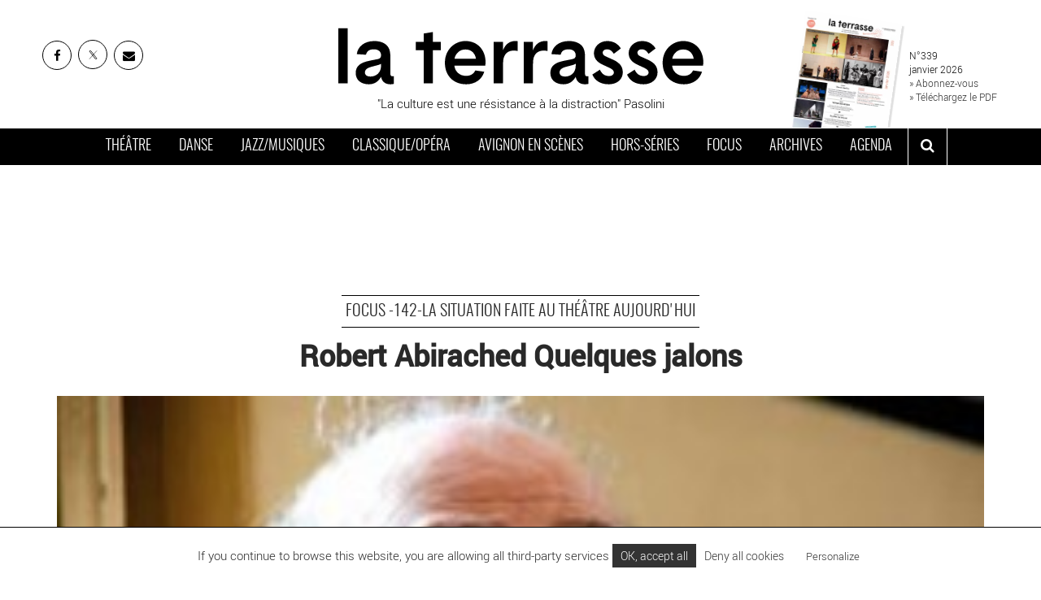

--- FILE ---
content_type: text/html; charset=UTF-8
request_url: https://www.journal-laterrasse.fr/focus/robert-abirachedquelques-jalons/
body_size: 14186
content:

<!DOCTYPE html>
<html lang="fr-FR">
<meta charset="utf-8" />
<link rel="canonical" href="https://www.journal-laterrasse.fr/focus/robert-abirachedquelques-jalons/">
<meta name="viewport" content="width=device-width, initial-scale=1">

<meta name='robots' content='index, follow, max-image-preview:large, max-snippet:-1, max-video-preview:-1' />
	<style>img:is([sizes="auto" i], [sizes^="auto," i]) { contain-intrinsic-size: 3000px 1500px }</style>
	
	<!-- This site is optimized with the Yoast SEO plugin v26.2 - https://yoast.com/wordpress/plugins/seo/ -->
	<title>Robert Abirached Quelques jalons</title>
	<meta name="description" content="Normalien, écrivain, ancien critique dramatique, directeur du Théâtre et des Spectacles au ministère de la Culture de 1981 à 1988, professeur émérite à" />
	<link rel="canonical" href="https://www.journal-laterrasse.fr/focus/robert-abirachedquelques-jalons/" />
	<meta property="og:locale" content="fr_FR" />
	<meta property="og:type" content="article" />
	<meta property="og:title" content="Robert Abirached Quelques jalons" />
	<meta property="og:description" content="Normalien, écrivain, ancien critique dramatique, directeur du Théâtre et des Spectacles au ministère de la Culture de 1981 à 1988, professeur émérite à" />
	<meta property="og:url" content="https://www.journal-laterrasse.fr/focus/robert-abirachedquelques-jalons/" />
	<meta property="og:site_name" content="Journal La Terrasse" />
	<meta property="article:publisher" content="https://www.facebook.com/journal.laterrasse/" />
	<meta property="og:image" content="https://www.journal-laterrasse.fr/wp-content/uploads/2006/11/robert_abirached_2.jpg" />
	<meta property="og:image:width" content="280" />
	<meta property="og:image:height" content="421" />
	<meta property="og:image:type" content="image/jpeg" />
	<meta name="twitter:card" content="summary_large_image" />
	<meta name="twitter:site" content="@news_laterrasse" />
	<script type="application/ld+json" class="yoast-schema-graph">{"@context":"https://schema.org","@graph":[{"@type":"WebPage","@id":"https://www.journal-laterrasse.fr/focus/robert-abirachedquelques-jalons/","url":"https://www.journal-laterrasse.fr/focus/robert-abirachedquelques-jalons/","name":"Robert Abirached Quelques jalons","isPartOf":{"@id":"https://www.journal-laterrasse.fr/#website"},"primaryImageOfPage":{"@id":"https://www.journal-laterrasse.fr/focus/robert-abirachedquelques-jalons/#primaryimage"},"image":{"@id":"https://www.journal-laterrasse.fr/focus/robert-abirachedquelques-jalons/#primaryimage"},"thumbnailUrl":"https://www.journal-laterrasse.fr/wp-content/uploads/2006/11/robert_abirached_2.jpg","datePublished":"2006-11-10T06:59:57+00:00","description":"Normalien, écrivain, ancien critique dramatique, directeur du Théâtre et des Spectacles au ministère de la Culture de 1981 à 1988, professeur émérite à","breadcrumb":{"@id":"https://www.journal-laterrasse.fr/focus/robert-abirachedquelques-jalons/#breadcrumb"},"inLanguage":"fr-FR","potentialAction":[{"@type":"ReadAction","target":["https://www.journal-laterrasse.fr/focus/robert-abirachedquelques-jalons/"]}]},{"@type":"ImageObject","inLanguage":"fr-FR","@id":"https://www.journal-laterrasse.fr/focus/robert-abirachedquelques-jalons/#primaryimage","url":"https://www.journal-laterrasse.fr/wp-content/uploads/2006/11/robert_abirached_2.jpg","contentUrl":"https://www.journal-laterrasse.fr/wp-content/uploads/2006/11/robert_abirached_2.jpg","width":"280","height":"421"},{"@type":"BreadcrumbList","@id":"https://www.journal-laterrasse.fr/focus/robert-abirachedquelques-jalons/#breadcrumb","itemListElement":[{"@type":"ListItem","position":1,"name":"Accueil","item":"https://www.journal-laterrasse.fr/"},{"@type":"ListItem","position":2,"name":"Focus","item":"https://www.journal-laterrasse.fr/focus/"},{"@type":"ListItem","position":3,"name":"Robert Abirached Quelques jalons"}]},{"@type":"WebSite","@id":"https://www.journal-laterrasse.fr/#website","url":"https://www.journal-laterrasse.fr/","name":"Journal La Terrasse","description":"Théâtre, cirque, marionnettes, danse,musique classique, musique contemporaine, opéra, musiques du monde, jazz, chanson. Le journal de référence des arts vivants","publisher":{"@id":"https://www.journal-laterrasse.fr/#organization"},"potentialAction":[{"@type":"SearchAction","target":{"@type":"EntryPoint","urlTemplate":"https://www.journal-laterrasse.fr/?s={search_term_string}"},"query-input":{"@type":"PropertyValueSpecification","valueRequired":true,"valueName":"search_term_string"}}],"inLanguage":"fr-FR"},{"@type":"Organization","@id":"https://www.journal-laterrasse.fr/#organization","name":"Journal La Terrasse","url":"https://www.journal-laterrasse.fr/","logo":{"@type":"ImageObject","inLanguage":"fr-FR","@id":"https://www.journal-laterrasse.fr/#/schema/logo/image/","url":"https://www.journal-laterrasse.fr/wp-content/uploads/2018/12/logo2.jpg","contentUrl":"https://www.journal-laterrasse.fr/wp-content/uploads/2018/12/logo2.jpg","width":650,"height":150,"caption":"Journal La Terrasse"},"image":{"@id":"https://www.journal-laterrasse.fr/#/schema/logo/image/"},"sameAs":["https://www.facebook.com/journal.laterrasse/","https://x.com/news_laterrasse","https://www.instagram.com/journal.laterrasse/","https://www.linkedin.com/company/journal-la-terrasse/"]}]}</script>
	<!-- / Yoast SEO plugin. -->


<style id='global-styles-inline-css' type='text/css'>
:root{--wp--preset--aspect-ratio--square: 1;--wp--preset--aspect-ratio--4-3: 4/3;--wp--preset--aspect-ratio--3-4: 3/4;--wp--preset--aspect-ratio--3-2: 3/2;--wp--preset--aspect-ratio--2-3: 2/3;--wp--preset--aspect-ratio--16-9: 16/9;--wp--preset--aspect-ratio--9-16: 9/16;--wp--preset--color--black: #000000;--wp--preset--color--cyan-bluish-gray: #abb8c3;--wp--preset--color--white: #fff;--wp--preset--color--pale-pink: #f78da7;--wp--preset--color--vivid-red: #cf2e2e;--wp--preset--color--luminous-vivid-orange: #ff6900;--wp--preset--color--luminous-vivid-amber: #fcb900;--wp--preset--color--light-green-cyan: #7bdcb5;--wp--preset--color--vivid-green-cyan: #00d084;--wp--preset--color--pale-cyan-blue: #8ed1fc;--wp--preset--color--vivid-cyan-blue: #0693e3;--wp--preset--color--vivid-purple: #9b51e0;--wp--preset--color--dark: #000000;--wp--preset--color--gray-light: #f4f4f4;--wp--preset--color--gray-medium: #a0a0a0;--wp--preset--gradient--vivid-cyan-blue-to-vivid-purple: linear-gradient(135deg,rgba(6,147,227,1) 0%,rgb(155,81,224) 100%);--wp--preset--gradient--light-green-cyan-to-vivid-green-cyan: linear-gradient(135deg,rgb(122,220,180) 0%,rgb(0,208,130) 100%);--wp--preset--gradient--luminous-vivid-amber-to-luminous-vivid-orange: linear-gradient(135deg,rgba(252,185,0,1) 0%,rgba(255,105,0,1) 100%);--wp--preset--gradient--luminous-vivid-orange-to-vivid-red: linear-gradient(135deg,rgba(255,105,0,1) 0%,rgb(207,46,46) 100%);--wp--preset--gradient--very-light-gray-to-cyan-bluish-gray: linear-gradient(135deg,rgb(238,238,238) 0%,rgb(169,184,195) 100%);--wp--preset--gradient--cool-to-warm-spectrum: linear-gradient(135deg,rgb(74,234,220) 0%,rgb(151,120,209) 20%,rgb(207,42,186) 40%,rgb(238,44,130) 60%,rgb(251,105,98) 80%,rgb(254,248,76) 100%);--wp--preset--gradient--blush-light-purple: linear-gradient(135deg,rgb(255,206,236) 0%,rgb(152,150,240) 100%);--wp--preset--gradient--blush-bordeaux: linear-gradient(135deg,rgb(254,205,165) 0%,rgb(254,45,45) 50%,rgb(107,0,62) 100%);--wp--preset--gradient--luminous-dusk: linear-gradient(135deg,rgb(255,203,112) 0%,rgb(199,81,192) 50%,rgb(65,88,208) 100%);--wp--preset--gradient--pale-ocean: linear-gradient(135deg,rgb(255,245,203) 0%,rgb(182,227,212) 50%,rgb(51,167,181) 100%);--wp--preset--gradient--electric-grass: linear-gradient(135deg,rgb(202,248,128) 0%,rgb(113,206,126) 100%);--wp--preset--gradient--midnight: linear-gradient(135deg,rgb(2,3,129) 0%,rgb(40,116,252) 100%);--wp--preset--font-size--small: 13px;--wp--preset--font-size--medium: 20px;--wp--preset--font-size--large: 36px;--wp--preset--font-size--x-large: 42px;--wp--preset--spacing--20: 0.44rem;--wp--preset--spacing--30: 0.67rem;--wp--preset--spacing--40: 1rem;--wp--preset--spacing--50: 1.5rem;--wp--preset--spacing--60: 2.25rem;--wp--preset--spacing--70: 3.38rem;--wp--preset--spacing--80: 5.06rem;--wp--preset--shadow--natural: 6px 6px 9px rgba(0, 0, 0, 0.2);--wp--preset--shadow--deep: 12px 12px 50px rgba(0, 0, 0, 0.4);--wp--preset--shadow--sharp: 6px 6px 0px rgba(0, 0, 0, 0.2);--wp--preset--shadow--outlined: 6px 6px 0px -3px rgba(255, 255, 255, 1), 6px 6px rgba(0, 0, 0, 1);--wp--preset--shadow--crisp: 6px 6px 0px rgba(0, 0, 0, 1);}:where(.is-layout-flex){gap: 0.5em;}:where(.is-layout-grid){gap: 0.5em;}body .is-layout-flex{display: flex;}.is-layout-flex{flex-wrap: wrap;align-items: center;}.is-layout-flex > :is(*, div){margin: 0;}body .is-layout-grid{display: grid;}.is-layout-grid > :is(*, div){margin: 0;}:where(.wp-block-columns.is-layout-flex){gap: 2em;}:where(.wp-block-columns.is-layout-grid){gap: 2em;}:where(.wp-block-post-template.is-layout-flex){gap: 1.25em;}:where(.wp-block-post-template.is-layout-grid){gap: 1.25em;}.has-black-color{color: var(--wp--preset--color--black) !important;}.has-cyan-bluish-gray-color{color: var(--wp--preset--color--cyan-bluish-gray) !important;}.has-white-color{color: var(--wp--preset--color--white) !important;}.has-pale-pink-color{color: var(--wp--preset--color--pale-pink) !important;}.has-vivid-red-color{color: var(--wp--preset--color--vivid-red) !important;}.has-luminous-vivid-orange-color{color: var(--wp--preset--color--luminous-vivid-orange) !important;}.has-luminous-vivid-amber-color{color: var(--wp--preset--color--luminous-vivid-amber) !important;}.has-light-green-cyan-color{color: var(--wp--preset--color--light-green-cyan) !important;}.has-vivid-green-cyan-color{color: var(--wp--preset--color--vivid-green-cyan) !important;}.has-pale-cyan-blue-color{color: var(--wp--preset--color--pale-cyan-blue) !important;}.has-vivid-cyan-blue-color{color: var(--wp--preset--color--vivid-cyan-blue) !important;}.has-vivid-purple-color{color: var(--wp--preset--color--vivid-purple) !important;}.has-black-background-color{background-color: var(--wp--preset--color--black) !important;}.has-cyan-bluish-gray-background-color{background-color: var(--wp--preset--color--cyan-bluish-gray) !important;}.has-white-background-color{background-color: var(--wp--preset--color--white) !important;}.has-pale-pink-background-color{background-color: var(--wp--preset--color--pale-pink) !important;}.has-vivid-red-background-color{background-color: var(--wp--preset--color--vivid-red) !important;}.has-luminous-vivid-orange-background-color{background-color: var(--wp--preset--color--luminous-vivid-orange) !important;}.has-luminous-vivid-amber-background-color{background-color: var(--wp--preset--color--luminous-vivid-amber) !important;}.has-light-green-cyan-background-color{background-color: var(--wp--preset--color--light-green-cyan) !important;}.has-vivid-green-cyan-background-color{background-color: var(--wp--preset--color--vivid-green-cyan) !important;}.has-pale-cyan-blue-background-color{background-color: var(--wp--preset--color--pale-cyan-blue) !important;}.has-vivid-cyan-blue-background-color{background-color: var(--wp--preset--color--vivid-cyan-blue) !important;}.has-vivid-purple-background-color{background-color: var(--wp--preset--color--vivid-purple) !important;}.has-black-border-color{border-color: var(--wp--preset--color--black) !important;}.has-cyan-bluish-gray-border-color{border-color: var(--wp--preset--color--cyan-bluish-gray) !important;}.has-white-border-color{border-color: var(--wp--preset--color--white) !important;}.has-pale-pink-border-color{border-color: var(--wp--preset--color--pale-pink) !important;}.has-vivid-red-border-color{border-color: var(--wp--preset--color--vivid-red) !important;}.has-luminous-vivid-orange-border-color{border-color: var(--wp--preset--color--luminous-vivid-orange) !important;}.has-luminous-vivid-amber-border-color{border-color: var(--wp--preset--color--luminous-vivid-amber) !important;}.has-light-green-cyan-border-color{border-color: var(--wp--preset--color--light-green-cyan) !important;}.has-vivid-green-cyan-border-color{border-color: var(--wp--preset--color--vivid-green-cyan) !important;}.has-pale-cyan-blue-border-color{border-color: var(--wp--preset--color--pale-cyan-blue) !important;}.has-vivid-cyan-blue-border-color{border-color: var(--wp--preset--color--vivid-cyan-blue) !important;}.has-vivid-purple-border-color{border-color: var(--wp--preset--color--vivid-purple) !important;}.has-vivid-cyan-blue-to-vivid-purple-gradient-background{background: var(--wp--preset--gradient--vivid-cyan-blue-to-vivid-purple) !important;}.has-light-green-cyan-to-vivid-green-cyan-gradient-background{background: var(--wp--preset--gradient--light-green-cyan-to-vivid-green-cyan) !important;}.has-luminous-vivid-amber-to-luminous-vivid-orange-gradient-background{background: var(--wp--preset--gradient--luminous-vivid-amber-to-luminous-vivid-orange) !important;}.has-luminous-vivid-orange-to-vivid-red-gradient-background{background: var(--wp--preset--gradient--luminous-vivid-orange-to-vivid-red) !important;}.has-very-light-gray-to-cyan-bluish-gray-gradient-background{background: var(--wp--preset--gradient--very-light-gray-to-cyan-bluish-gray) !important;}.has-cool-to-warm-spectrum-gradient-background{background: var(--wp--preset--gradient--cool-to-warm-spectrum) !important;}.has-blush-light-purple-gradient-background{background: var(--wp--preset--gradient--blush-light-purple) !important;}.has-blush-bordeaux-gradient-background{background: var(--wp--preset--gradient--blush-bordeaux) !important;}.has-luminous-dusk-gradient-background{background: var(--wp--preset--gradient--luminous-dusk) !important;}.has-pale-ocean-gradient-background{background: var(--wp--preset--gradient--pale-ocean) !important;}.has-electric-grass-gradient-background{background: var(--wp--preset--gradient--electric-grass) !important;}.has-midnight-gradient-background{background: var(--wp--preset--gradient--midnight) !important;}.has-small-font-size{font-size: var(--wp--preset--font-size--small) !important;}.has-medium-font-size{font-size: var(--wp--preset--font-size--medium) !important;}.has-large-font-size{font-size: var(--wp--preset--font-size--large) !important;}.has-x-large-font-size{font-size: var(--wp--preset--font-size--x-large) !important;}
:where(.wp-block-post-template.is-layout-flex){gap: 1.25em;}:where(.wp-block-post-template.is-layout-grid){gap: 1.25em;}
:where(.wp-block-columns.is-layout-flex){gap: 2em;}:where(.wp-block-columns.is-layout-grid){gap: 2em;}
:root :where(.wp-block-pullquote){font-size: 1.5em;line-height: 1.6;}
</style>
<script type="text/javascript" src="https://cdn.by.wonderpush.com/sdk/1.1/wonderpush-loader.min.js" async></script>
<script type="text/javascript">
  window.WonderPush = window.WonderPush || [];
  window.WonderPush.push(['init', {"customDomain":"https:\/\/www.journal-laterrasse.fr\/wp-content\/plugins\/mailin\/","serviceWorkerUrl":"wonderpush-worker-loader.min.js?webKey=38873d5c4547bb5260e9917886e671b9ad696e642b9c5e34a90d7aef00f9d83a","frameUrl":"wonderpush.min.html","webKey":"38873d5c4547bb5260e9917886e671b9ad696e642b9c5e34a90d7aef00f9d83a"}]);
</script><meta name="apple-itunes-app" content="app-id=1105523373">
<meta name="facebook-domain-verification" content="p515ber8n2vmz8je4k1xgufz0rh2gm" />  
<link rel="shortcut icon" type="image/x-icon" href="https://www.journal-laterrasse.fr/wp-content/themes/laterrasse/assets/img/favicon.png">
  

<!-- Google Tag Manager -->
<script>(function(w,d,s,l,i){w[l]=w[l]||[];w[l].push({'gtm.start':
new Date().getTime(),event:'gtm.js'});var f=d.getElementsByTagName(s)[0],
j=d.createElement(s),dl=l!='dataLayer'?'&l='+l:'';j.async=true;j.src=
'https://www.googletagmanager.com/gtm.js?id='+i+dl;f.parentNode.insertBefore(j,f);
})(window,document,'script','dataLayer','GTM-MCNFHBF');</script>
<!-- End Google Tag Manager -->


<link href="https://www.journal-laterrasse.fr/wp-content/themes/laterrasse/assets/css/main.min.css?v=23" rel="stylesheet" media="all" defer>
</head>

<body>
<!-- Google Tag Manager (noscript) -->
<noscript><iframe src="https://www.googletagmanager.com/ns.html?id=GTM-MCNFHBF"
height="0" width="0" style="display:none;visibility:hidden"></iframe></noscript>
<!-- End Google Tag Manager (noscript) -->

<div id="searchbox">
  <div class="close-btn"><i class="fa fa-times-circle" aria-hidden="true"></i></div>
       <form class="form-inline" action="/">
  <div class="form-group">
    <input type="text" class="form-control"  name="s" id="s"  placeholder="mot clé">
  </div>
    <button type="submit" class="btn btn-default">OK</button>
</form>
 
</div>

  <header id="mainheader">
    <div class="head container-fluid">
      <div class="row-height">
        <div class="col-sm-3 links col-height">

          <ul class="list-inline">

            <li><a href="https://www.facebook.com/journal.laterrasse/" target="_blank" rel="noopener" class="top-social" title="La Terrasse sur Facebook - Nouvelle fenêtre"><i class="fa fa-facebook"></i></a></li>
            <li><a href="https://twitter.com/news_laterrasse" target="_blank" rel="noopener" class="top-social" title="Twitter La Terrasse - Nouvelle fenêtre">
<svg width="16" height="16" viewBox="0 0 24 24" fill="none" xmlns="http://www.w3.org/2000/svg">
<path d="M16.82 20.768L3.753 3.968C3.68413 3.87931 3.64152 3.77307 3.63004 3.66137C3.61855 3.54967 3.63864 3.43698 3.68803 3.33613C3.73741 3.23528 3.8141 3.15032 3.90938 3.09089C4.00466 3.03147 4.11471 2.99998 4.227 3H6.707C6.79829 3.00014 6.88836 3.0211 6.97032 3.06131C7.05229 3.10151 7.124 3.15989 7.18 3.232L20.247 20.032C20.3159 20.1207 20.3585 20.2269 20.37 20.3386C20.3814 20.4503 20.3614 20.563 20.312 20.6639C20.2626 20.7647 20.1859 20.8497 20.0906 20.9091C19.9953 20.9685 19.8853 21 19.773 21H17.293C17.2017 20.9999 17.1116 20.9789 17.0297 20.9387C16.9477 20.8985 16.876 20.8401 16.82 20.768Z" stroke="black" stroke-width="1.5"/>
<path d="M20 3L4 21" stroke="black" stroke-linecap="round"/>
</svg></a></li>
            <li><a href="https://sibforms.com/serve/[base64]" target="_blank" rel="noopener" class="top-social" title="Inscrivez-vous à la newsletter de La Terrasse"><i class="fa fa-envelope"></i></a></li>
          </ul>
        </div>

        <div class="col-sm-6 brand col-height">
               <a href="https://www.journal-laterrasse.fr" title="La Terrasse">
           <img src="https://www.journal-laterrasse.fr/wp-content/themes/laterrasse/assets/img/Logo_LaTerrasse.svg" width="450" height="78" alt="La Terrasse">
          
         </a>

                   <p>"La culture est une résistance à la distraction" Pasolini</p>
       </div>

       <div class="col-sm-3 couv col-height">

        
        <figure>
          <img width="250" height="355" src="https://www.journal-laterrasse.fr/wp-content/uploads/2025/12/Une_LA_TERRASSE_339_janvier2026.jpg" class="attachment- size- wp-post-image" alt="" title="Télécharger le Journal La Terrasse" decoding="async" loading="lazy" />          <figcaption> N°339 <br> 
            janvier 2026<br> 
            <a href="/abonnement/">» Abonnez-vous</a><br>
            <a href="/journal/">» Téléchargez le PDF</a>
          </figcaption>
        </figure>

            

      </div>
      
    </div>
  </div>



  <nav id="navbar-main" class="navbar">
    <div class="container-fluid">
      <div class="navbar-header">
        <button type="button" class="navbar-toggle collapsed" data-toggle="collapse" data-target="#navbar" aria-expanded="false" aria-controls="navbar">
          <span class="sr-only">Toggle navigation</span>
          <span class="icon-bar"></span>
          <span class="icon-bar"></span>
          <span class="icon-bar"></span>
        </button>
      </div>
      <div id="navbar" class="collapse navbar-collapse">

        <ul class="nav navbar-nav ">
          <li class="theatre"><a href="https://www.journal-laterrasse.fr/theatre/" title="Actualité théâtre, théâtre contemporain, cirque, marionnettes sur Paris et en France : agenda des spectacles et sorties, critiques de pièces, entretiens">Théâtre</a></li>
        <li class="danse"><a href="https://www.journal-laterrasse.fr/danse/" title="Actualité danse, danse contemporaine sur Paris et en France : agenda des spectacles et sorties, critiques de ballets et spectacles, lieux de référence, entretiens">Danse</a></li>
        <li class="musiques"><a href="https://www.journal-laterrasse.fr/musiques/" title="Actualité jazz, musique contemporaine, comédie musicale, concerts sur Paris et en France : agenda des spectacles et sorties, critiques de concerts, lieux de référence">Jazz/Musiques</a></li>
        <li class="classique"><a href="https://www.journal-laterrasse.fr/classique/" title="Actualité opéra, musique classique, musique de chambre, concert symphonique sur Paris et en France : agenda des spectacles et sorties, critiques de concerts, entretiens">Classique/Opéra</a></li>
        <li class="avignon"><a href="https://www.journal-laterrasse.fr/festival-avignon/" title="Toute l'actualité du Festival d'Avignon : l'agenda et les critiques des pièces de théâtres et des spectacles du Festival">Avignon en scènes</a></li>
        <li class="horsserie"><a href="https://www.journal-laterrasse.fr/hors-series-accueil/" title="Les numéros hors-séries du Journal la Terrasse : cirque, théâtre, danse, opéra...">Hors-séries</a></li>
        <li class="focus"><a href="https://www.journal-laterrasse.fr/focus-accueil/" title="Les focus du Journal la Terrasse">Focus</a></li>
        <li class="focus"><a href="https://www.journal-laterrasse.fr/journal/" title="Les archives du Journal la Terrasse">Archives</a></li>
        <li class="focus"><a href="https://www.journal-laterrasse.fr/agenda/" title="L'agenda des sorties et spectacles sur Paris et en France : Théâtre, opéra, jazz, danse...">Agenda</a></li>

         <li class="last" ><button id="btnsearch" aria-label="ouvrir la recherche" aria-controls="searchbox"><i class="fa fa-search" aria-hidden="true" ></i></button></li>
       </ul>

     </div>
     <!--/.nav-collapse -->
   </div>
 </nav>
</header>

<div id="hban_1" class="horizontal_ban container"></div> 



<!-- ////////////////////////////// CONTENU PRINCIPAL ////////////////////////////// -->
<style>
  .content a{
    text-decoration: underline;
  }
   .content a:hover{
    text-decoration: none;
  }

</style>
<main  >
  <div class="container">
<section class="ban-article">

    <p class="cat"><a href="../../focus_numero/142-cnl/" >Focus -142-La situation faite au théâtre aujourd'hui</a></p>
    <h1>Robert Abirached
Quelques jalons</h1>
    <div class="cover cover_wrapper cover_diaporama">
              
     
      <img width="252" height="380" src="https://www.journal-laterrasse.fr/wp-content/uploads/2006/11/robert_abirached_2-252x380.jpg" class=" wp-post-image" alt="Robert Abirached
Quelques jalons - Critique sortie Théâtre" decoding="async" fetchpriority="high" srcset="https://www.journal-laterrasse.fr/wp-content/uploads/2006/11/robert_abirached_2-252x380.jpg 252w, https://www.journal-laterrasse.fr/wp-content/uploads/2006/11/robert_abirached_2-146x220.jpg 146w, https://www.journal-laterrasse.fr/wp-content/uploads/2006/11/robert_abirached_2.jpg 280w" sizes="(max-width: 252px) 100vw, 252px" />      <div class="copyright">©<span></span></div>
                           </div>
  <div class="legende"></div>

  <div class="cartouche">
      <h2></h2>
      <span>Publié le 10 novembre 2006 - N° 142</span>    


  </div>


</section>

<section class="main-article">
  <div class="row">
  <aside class="col-sm-2 share-bar">
    <h2>Partager sur</h2>
    <ul class="list-unstyled shares">
      <li><a href="#" class="fbshare"><i class="fa fa-facebook"></i> FACEBOOK</a> </li>
       <li><a href="#" class="twshare"><i class="fa fa-twitter"></i> TWITTER</a> </li>
       <li><a href="#" class="linkedinshare"><i class="fa fa-linkedin"></i> LINKEDIN</a> </li>
        <li><a href="#" class="mailshare"><i class="fa fa-envelope"></i> MAIL</a> </li>
        
        <!-- <li><a href="#" class="embedshare" data-toggle="modal" data-target=".modal-embed"><i class="fa fa-code" ></i> INtégrer</a> </li> -->
            </ul>


  </aside>

  <div class="col-sm-7 content">
    <div class="chapo"> <p>Normalien, écrivain, ancien critique dramatique, directeur du Théâtre et des Spectacles au ministère de la Culture de 1981 à 1988, [&hellip;]</p>
  </div>
    </p><p>Normalien, écrivain, ancien critique dramatique, directeur du Théâtre et des<br />
Spectacles au ministère de la Culture de 1981 à 1988, professeur émérite à<br />
l&rsquo;université Paris-X-Nanterre, il a écrit plusieurs essais sur l&rsquo;esthétique<br />
théâtrale dont <i>La crise du personnage dans le théâtre moderne </i>(1978-1994<br />
), et sur l&rsquo;histoire du théâtre public, dont les deux volumes du <i>Théâtre et<br />
du Prince</i> ( <i>L&rsquo;Embellie </i>1992- <i>Un système fatigué</i> 2005, dyptique<br />
réédité chez Actes Sud ). </p>
 <div class="tags">
        </div>


</div>

    <aside class="col-sm-3">

    <div id="vban_1" class="vertical_ban"></div>    
      <div class="viewspost">
        
		<div class="top">
	<h2>les plus lus</h2>
	<a href="https://www.journal-laterrasse.fr/jacques-vincey-reactionne-la-fonction-citoyenne-du-theatre-dans-la-fin-du-courage-de-cynthia-fleury/"><article class="row no-gutter">
			<div class="col-sm-4"><img width="480" height="262" src="[data-uri]" class="lazy wp-post-image" alt="" data-original="https://www.journal-laterrasse.fr/wp-content/uploads/2025/12/jacques_vincey-480x262.jpg" decoding="async" fetchpriority="high" srcset="https://www.journal-laterrasse.fr/wp-content/uploads/2025/12/jacques_vincey-480x262.jpg 480w, https://www.journal-laterrasse.fr/wp-content/uploads/2025/12/jacques_vincey-768x420.jpg 768w, https://www.journal-laterrasse.fr/wp-content/uploads/2025/12/jacques_vincey.jpg 1100w" sizes="(max-width: 480px) 100vw, 480px" />		
			</div>
			<div class="col-sm-7">
				<span class="cat">Théâtre - Entretien </span>
				<p>Jacques Vincey dirige six duos d&rsquo;actrices dans une adaptation de « La Fin du courage » de Cynthia Fleury</p> 
			</div>
			<div class="col-sm-1">1</div>
            </article>
            </a><a href="https://www.journal-laterrasse.fr/litalienne-emma-dante-fait-son-entree-a-la-comedie-francaise-avec-les-femmes-savantes/"><article class="row no-gutter">
			<div class="col-sm-4"><img width="480" height="262" src="[data-uri]" class="lazy wp-post-image" alt="" data-original="https://www.journal-laterrasse.fr/wp-content/uploads/2025/12/Femmes_savantes_dante-480x262.jpg" decoding="async" srcset="https://www.journal-laterrasse.fr/wp-content/uploads/2025/12/Femmes_savantes_dante-480x262.jpg 480w, https://www.journal-laterrasse.fr/wp-content/uploads/2025/12/Femmes_savantes_dante-768x419.jpg 768w, https://www.journal-laterrasse.fr/wp-content/uploads/2025/12/Femmes_savantes_dante.jpg 1100w" sizes="(max-width: 480px) 100vw, 480px" />		
			</div>
			<div class="col-sm-7">
				<span class="cat">Théâtre - Gros Plan </span>
				<p>L’Italienne Emma Dante fait son entrée à la Comédie-Française avec « Les Femmes savantes »</p> 
			</div>
			<div class="col-sm-1">2</div>
            </article>
            </a><a href="https://www.journal-laterrasse.fr/en-therapie-dans-la-mise-en-scene-de-charles-templon-une-emouvante-plongee-introspective/"><article class="row no-gutter">
			<div class="col-sm-4"><img width="480" height="262" src="[data-uri]" class="lazy wp-post-image" alt="" data-original="https://www.journal-laterrasse.fr/wp-content/uploads/2026/01/en_therapie_r-480x262.jpg" decoding="async" srcset="https://www.journal-laterrasse.fr/wp-content/uploads/2026/01/en_therapie_r-480x262.jpg 480w, https://www.journal-laterrasse.fr/wp-content/uploads/2026/01/en_therapie_r-1100x600.jpg 1100w, https://www.journal-laterrasse.fr/wp-content/uploads/2026/01/en_therapie_r-768x419.jpg 768w, https://www.journal-laterrasse.fr/wp-content/uploads/2026/01/en_therapie_r-1536x838.jpg 1536w" sizes="(max-width: 480px) 100vw, 480px" />		
			</div>
			<div class="col-sm-7">
				<span class="cat">Théâtre - Critique </span>
				<p>« En thérapie », dans la mise en scène de Charles Templon, une émouvante plongée introspective</p> 
			</div>
			<div class="col-sm-1">3</div>
            </article>
            </a><a href="https://www.journal-laterrasse.fr/valeri-bruni-tedeschi-incarne-eleonora-duse-danse-le-film-de-pietro-marcello-exceptionnelle-comedienne-eleonora-duse-1858-1924-transforma-lart-de-lacteur/"><article class="row no-gutter">
			<div class="col-sm-4"><img width="480" height="262" src="[data-uri]" class="lazy wp-post-image" alt="" data-original="https://www.journal-laterrasse.fr/wp-content/uploads/2025/12/entretien_valeria_bruni_tedeschi_r-480x262.jpg" decoding="async" loading="lazy" srcset="https://www.journal-laterrasse.fr/wp-content/uploads/2025/12/entretien_valeria_bruni_tedeschi_r-480x262.jpg 480w, https://www.journal-laterrasse.fr/wp-content/uploads/2025/12/entretien_valeria_bruni_tedeschi_r-768x419.jpg 768w, https://www.journal-laterrasse.fr/wp-content/uploads/2025/12/entretien_valeria_bruni_tedeschi_r.jpg 1100w" sizes="auto, (max-width: 480px) 100vw, 480px" />		
			</div>
			<div class="col-sm-7">
				<span class="cat">Sortie nationale le 14 janvier - entretien</span>
				<p>Valeri Bruni Tedeschi incarne Eleonora Duse dans le film de Pietro Marcello, une exceptionnelle comédienne qui transforma l’art de l’acteur</p> 
			</div>
			<div class="col-sm-1">4</div>
            </article>
            </a><a href="https://www.journal-laterrasse.fr/avec-hamlet-ivo-van-hove-interroge-la-violence-contemporaine/"><article class="row no-gutter">
			<div class="col-sm-4"><img width="480" height="262" src="[data-uri]" class="lazy wp-post-image" alt="" data-original="https://www.journal-laterrasse.fr/wp-content/uploads/2025/12/hamlet_van_hove_r-480x262.jpg" decoding="async" loading="lazy" srcset="https://www.journal-laterrasse.fr/wp-content/uploads/2025/12/hamlet_van_hove_r-480x262.jpg 480w, https://www.journal-laterrasse.fr/wp-content/uploads/2025/12/hamlet_van_hove_r-768x419.jpg 768w, https://www.journal-laterrasse.fr/wp-content/uploads/2025/12/hamlet_van_hove_r.jpg 1100w" sizes="auto, (max-width: 480px) 100vw, 480px" />		
			</div>
			<div class="col-sm-7">
				<span class="cat">Théâtre - Gros Plan </span>
				<p>Ivo Van Hove met en scène « Hamlet » et interroge les ressorts de la violence contemporaine</p> 
			</div>
			<div class="col-sm-1">5</div>
            </article>
            </a></div>          
      </div>


      <div class="fb">
         
      </div> 

  </aside>

</div>
</section>
<div class="mt-5 main-art-ban">

<div id="hban_3" class="horizontal_ban container"></div></div>

<section class="art-infos" id="artinfos">

  
  <div class="row no-gutter">
    <div class="col-sm-6">
      <div class="infos">
      <h2>A propos de l'événement</h2>
              
      <br>
      <br><p>Les Lundis du CNL :<br>
Chaque dernier lundi du mois, le Centre national du livre invite un auteur de
renom qui a carte blanche pour orchestrer « sa » soirée. Après Mona Ozouf,
Marcel Gauchet, Daniel Rondeau, Régis Debray et Robert Abirached, &nbsp;le CNL
recevra Anna Moï avec Richard Berry, Angelo Rinaldi, Claude Durand puis François
Weyergans.</p>
</div>


    </div>
    <div class="col-sm-6">
     <div id="artmap"></div>

  <script type="text/javascript">
        var imgdir="https://www.journal-laterrasse.fr/wp-content/themes/laterrasse/assets/img";
        var commune="";
        var datas =[{"title":"Robert Abirached\nQuelques jalons","section":"theatre","lat":null,"lng":null,"slug":"robert-abirachedquelques-jalons","fileurl":"https:\/\/www.journal-laterrasse.fr\/wp-content\/uploads\/2006\/11\/robert_abirached_2-200x125.jpg","infos":[]}]        </script>
      </div>


  </div>



</section>
 



<nav class="row otherposts no-gutter">

<div class="col-sm-6">
  <a href="https://www.journal-laterrasse.fr/focus/propos-recueillisjean-louis-martinelli-une-saison-au-service-du-repertoire/">

   <div class="cover">
                                 </div>

    <div class="caption">
      <span><i class="fa fa-chevron-left"></i> précédent</span>

      <p>Propos recueillis
Jean-Louis Martinelli&nbsp;: une saison au service du répertoire</p></div>


    </a>
</div>
  




<div class="col-sm-6 text-right">
  <a href="https://www.journal-laterrasse.fr/focus/et-aussi-22/">
   <div class="cover">
                                 </div>

    <div class="caption">
      <span>suivant <i class="fa fa-chevron-right"></i> </span>
      <p>Et aussi?</p>
    </div>
</a>
  </div>
</nav>


      <div class=" text-center mt-5">
          <a class="bt bt-border" href="../../focus_numero/142-cnl/" >Tous les articles 142-La situation faite au théâtre aujourd'hui</a>
      </div>


</div>







     
   
 <section class="more-art">
  <div class="container">
 <h2><span>A lire aussi sur La Terrasse</span> </h2>
  <div class="row">
    <div class="col-sm-4 item-more">
      
      <article>
        <a href="https://www.journal-laterrasse.fr/focus/regis-debrayquelques-jalons/" title="Régis Debray
Quelques jalons - Critique sortie Théâtre">
          <div class="cover cover_wrapper">
                        <img width="146" height="220" src="[data-uri]" class="lazy wp-post-image" alt="Régis Debray
Quelques jalons - Critique sortie Théâtre" data-original="https://www.journal-laterrasse.fr/wp-content/uploads/2006/11/regis_debray_1-146x220.jpg" decoding="async" loading="lazy" srcset="https://www.journal-laterrasse.fr/wp-content/uploads/2006/11/regis_debray_1-146x220.jpg 146w, https://www.journal-laterrasse.fr/wp-content/uploads/2006/11/regis_debray_1-252x380.jpg 252w, https://www.journal-laterrasse.fr/wp-content/uploads/2006/11/regis_debray_1.jpg 280w" sizes="auto, (max-width: 146px) 100vw, 146px" />                      </div>
      

         <div class="caption">
          <span class="cat">La situation faite au théâtre aujourd'hui</span>
           <h3>Régis Debray
Quelques jalons</h3>
           <p>Normalien agrégé de philosophie, il part [...]</p>
           <time></time> 
         </div>
         </a>
         <a href="https://www.journal-laterrasse.fr/focus/regis-debrayquelques-jalons/" class="bllink">Régis Debray
Quelques jalons - Critique sortie Théâtre </a>
       </article></div>
      <div class="col-sm-4 item-more">
      
      <article>
        <a href="https://www.journal-laterrasse.fr/focus/definir-le-theatre-entre-histoire-et-experience/" title="Définir le théâtre&nbsp;: entre histoire et expérience&nbsp; - Critique sortie Théâtre">
          <div class="cover cover_wrapper">
                        <img width="144" height="220" src="[data-uri]" class="lazy wp-post-image" alt="Définir le théâtre&nbsp;: entre histoire et expérience&nbsp; - Critique sortie Théâtre" data-original="https://www.journal-laterrasse.fr/wp-content/uploads/2008/10/ondif_1_161-144x220.jpg" decoding="async" loading="lazy" srcset="https://www.journal-laterrasse.fr/wp-content/uploads/2008/10/ondif_1_161-144x220.jpg 144w, https://www.journal-laterrasse.fr/wp-content/uploads/2008/10/ondif_1_161.jpg 190w" sizes="auto, (max-width: 144px) 100vw, 144px" />                      </div>
      

         <div class="caption">
          <span class="cat">La situation faite au théâtre aujourd'hui</span>
           <h3>Définir le théâtre&nbsp;: entre histoire et expérience&nbsp;</h3>
           <p>Thierry Pariente&nbsp;: Dans le volume Le [...]</p>
           <time></time> 
         </div>
         </a>
         <a href="https://www.journal-laterrasse.fr/focus/definir-le-theatre-entre-histoire-et-experience/" class="bllink">Définir le théâtre&nbsp;: entre histoire et expérience&nbsp; - Critique sortie Théâtre </a>
       </article></div>
      <div class="col-sm-4 item-more">
      
      <article>
        <a href="https://www.journal-laterrasse.fr/focus/thierry-parientemoderateur-du-debat/" title="Thierry Pariente
Modérateur du débat - Critique sortie Théâtre">
          <div class="cover cover_wrapper">
                                              </div>
      

         <div class="caption">
          <span class="cat">La situation faite au théâtre aujourd'hui</span>
           <h3>Thierry Pariente
Modérateur du débat</h3>
           <p>Diplômé en théâtre du Conservatoire national [...]</p>
           <time></time> 
         </div>
         </a>
         <a href="https://www.journal-laterrasse.fr/focus/thierry-parientemoderateur-du-debat/" class="bllink">Thierry Pariente
Modérateur du débat - Critique sortie Théâtre </a>
       </article></div>
       

      </div>



  </div>




</section>
 
</main>



<div id="relancebar" >

    <div class="container-fluid">
    <div class="row ">
      <div class="closebtn">x</div>

      <div class="col-sm-10">
          <div class="container-bar">
          <div class="row">
             <div class="col-sm-7">
                      <p class="title">Suivez-nous pour ne rien manquer sur le Théâtre</strong></p>
                      <a href="https://sibforms.com/serve/[base64]" target="_blank" rel="noopener" class="bt bt-bdwhite">S'inscrire à la newsletter</a>

                </div>

                <div class="col-sm-5 socials">

                <div class="row">
                    <div class="col-sm-3">
                      <a href="https://www.facebook.com/journal.laterrasse/" target="_blank"  rel="noopener" title="La Terrasse sur Facebook - Nouvelle fenêtre"><i class="fa fa-facebook"></i>
                        <strong>92000</strong>abonnés</a>

                      </div>

                       <div class="col-sm-3">
                      <a href="https://twitter.com/news_laterrasse" target="_blank"  rel="noopener" title="Twitter La Terrasse - Nouvelle fenêtre"><i class="fa fa-twitter"></i>
                        <strong>0</strong>abonnés</a>
                      </div>

                      <div class="col-sm-3">
                        <a href="https://www.instagram.com/journal.laterrasse/" target="_blank"  rel="noopener" title="Instagram La Terrasse - Nouvelle fenêtre"><i class="fa fa-instagram"></i>
                           <strong>48900</strong>abonnés</a>

                      </div>

                  

                         <div class="col-sm-3">
                        <a href="https://www.linkedin.com/company/journal-la-terrasse/" target="_blank"  rel="noopener" title="Linkedin La Terrasse - Nouvelle fenêtre"><i class="fa fa-linkedin"></i>
                         <strong>5367</strong>abonnés</a>

                      </div>




                </div>



                </div>
          </div>
      </div>
      </div>

            <div class="col-sm-2 otherposts">
      

          <a href="https://www.journal-laterrasse.fr/focus/et-aussi-22/">
           <div class="cover">
                                                         </div>

            <div class="caption">
              <span>article suivant <i class="fa fa-chevron-right"></i> </span>
              <p>Et aussi?</p>
            </div>
        </a>
          
          

      </div>
         


    

     

  </div>

</div>
</div>






<link href="https://www.journal-laterrasse.fr/wp-content/themes/laterrasse/assets/css/leaflet.css" rel="stylesheet" media="all">





 


<script type="speculationrules">
{"prefetch":[{"source":"document","where":{"and":[{"href_matches":"\/*"},{"not":{"href_matches":["\/wp-*.php","\/wp-admin\/*","\/wp-content\/uploads\/*","\/wp-content\/*","\/wp-content\/plugins\/*","\/wp-content\/themes\/laterrasse\/*","\/*\\?(.+)"]}},{"not":{"selector_matches":"a[rel~=\"nofollow\"]"}},{"not":{"selector_matches":".no-prefetch, .no-prefetch a"}}]},"eagerness":"conservative"}]}
</script>



<div id="hban_2" class="horizontal_ban container"></div> 

<div id="newsletter-pop">
  <div class="closebtn">x</div>
        <div class="row">
          <div class="col-sm-5"><img src="https://www.journal-laterrasse.fr/wp-content/themes/laterrasse/assets/img/newsletter.jpg" alt="La newsletter de la  Terrasse" width="149" height="109"></div>
          <div class="col-sm-7">
             <p  class="title">Abonnez-vous à la newsletter</p>
             <p>Recevez notre sélection d'articles sur le Théâtre</p>
             <a href="https://sibforms.com/serve/[base64]" target="_blank" rel="noopener" class="bt bt-black">S'inscrire</a>


		
			<style>
				form#sib_signup_form_1 p.sib-alert-message {
    padding: 6px 12px;
    margin-bottom: 20px;
    border: 1px solid transparent;
    border-radius: 4px;
    -webkit-box-sizing: border-box;
    -moz-box-sizing: border-box;
    box-sizing: border-box;
}
form#sib_signup_form_1 p.sib-alert-message-error {
    background-color: #f2dede;
    border-color: #ebccd1;
    color: #a94442;
}
form#sib_signup_form_1 p.sib-alert-message-success {
    background-color: #dff0d8;
    border-color: #d6e9c6;
    color: #3c763d;
}
form#sib_signup_form_1 p.sib-alert-message-warning {
    background-color: #fcf8e3;
    border-color: #faebcc;
    color: #8a6d3b;
}			</style>
			







        </div>
  </div>

</div>


<footer>

 <div id="surfooter">


  <div class="container">
    <div class="row">
    

      <div class="col-sm-6">

          <p class="title">Suivez-nous pour ne rien manquer sur <strong>le Théâtre</strong></p>
       <!-- <p>Inscrivez-vous à la newsletter</p> -->
       <a href="https://sibforms.com/serve/[base64]" target="_blank" rel="noopener" class="bt bt-black">S'inscrire à la newsletter</a>



    </div>

    <div class="col-sm-6 socials">

    <div class="row">
        <div class="col-xs-6">
          <a href="https://www.facebook.com/journal.laterrasse/" target="_blank" rel="noopener" title="La Terrasse sur Facebook - Nouvelle fenêtre"><i class="fa fa-facebook"></i>
            <strong>92000</strong>abonnés</a>

          </div>

           <div class="col-xs-6">
          <a href="https://twitter.com/news_laterrasse" target="_blank" rel="noopener" title="Twitter La Terrasse - Nouvelle fenêtre"><span><svg width="16" height="16" viewBox="0 0 24 24" fill="none" xmlns="http://www.w3.org/2000/svg">
<path d="M16.82 20.768L3.753 3.968C3.68413 3.87931 3.64152 3.77307 3.63004 3.66137C3.61855 3.54967 3.63864 3.43698 3.68803 3.33613C3.73741 3.23528 3.8141 3.15032 3.90938 3.09089C4.00466 3.03147 4.11471 2.99998 4.227 3H6.707C6.79829 3.00014 6.88836 3.0211 6.97032 3.06131C7.05229 3.10151 7.124 3.15989 7.18 3.232L20.247 20.032C20.3159 20.1207 20.3585 20.2269 20.37 20.3386C20.3814 20.4503 20.3614 20.563 20.312 20.6639C20.2626 20.7647 20.1859 20.8497 20.0906 20.9091C19.9953 20.9685 19.8853 21 19.773 21H17.293C17.2017 20.9999 17.1116 20.9789 17.0297 20.9387C16.9477 20.8985 16.876 20.8401 16.82 20.768Z" stroke="black" stroke-width="1.5"/>
<path d="M20 3L4 21" stroke="black" stroke-linecap="round"/>
</svg></span>
            <strong>8603</strong>abonnés</a>
          </div>

          

          <div class="col-xs-6">
            <a href="https://www.instagram.com/journallaterrasse/" target="_blank" rel="noopener" title="Instagram La Terrasse - Nouvelle fenêtre"><i class="fa fa-instagram"></i>
               <strong>48900</strong>abonnés</a>

          </div>

      

             <div class="col-xs-6">
            <a href="https://www.linkedin.com/company/journallaterrasse/" target="_blank" rel="noopener" title="Linkedin La Terrasse - Nouvelle fenêtre"><i class="fa fa-linkedin"></i>
              <strong>5367</strong>abonnés</a>

          </div>
          <div class="col-xs-6">
          <a href="https://www.tiktok.com/@journallaterrasse" target="_blank" rel="noopener" title="Tiktok La Terrasse - Nouvelle fenêtre"><span><svg width="16" height="18" viewBox="0 0 16 18" fill="none" xmlns="http://www.w3.org/2000/svg">
<path d="M12.6 2.82C11.9166 2.03953 11.5399 1.0374 11.54 0H8.45V12.4C8.42667 13.0712 8.14352 13.7071 7.66031 14.1735C7.1771 14.6399 6.5316 14.9004 5.86 14.9C4.44 14.9 3.26 13.74 3.26 12.3C3.26 10.58 4.92 9.29 6.63 9.82V6.66C3.18 6.2 0.160004 8.88 0.160004 12.3C0.160004 15.63 2.92 18 5.85 18C8.99 18 11.54 15.45 11.54 12.3V6.01C12.793 6.90985 14.2974 7.39265 15.84 7.39V4.3C15.84 4.3 13.96 4.39 12.6 2.82Z" fill="black" style="fill:black;fill-opacity:1;"/>
</svg>
</span>
            <strong>1172</strong>abonnés</a> 
          </div>




    </div>



    </div>

  </div>


</div>
</div>
<!--  <-->







<div  id="mainfooter">


  <div class="container">
    <div class="row">
     <div class="col-sm-5">
      <svg><use xmlns:xlink="http://www.w3.org/1999/xlink" xlink:href="https://www.journal-laterrasse.fr/wp-content/themes/laterrasse/assets/img/Logo_LaTerrasse.svg#main"></use></svg>
      <p>La Terrasse est le journal de référence du monde des arts vivants depuis 1992. Il propose chaque mois une sélection de critiques, portraits, entretiens, articles, focus, dossiers dans les domaines du théâtre, du cirque contemporain, de la danse, de la marionnette, de l’opéra, de la musique classique, du jazz,  des musiques du monde et de la chanson.</p>


    </div>

    <div class="col-sm-2 "> 
      <ul class="list-unstyled">
 
        <li class="theatre"><a href="https://www.journal-laterrasse.fr/theatre/">Théâtre</a></li>
        <li class="danse"><a href="https://www.journal-laterrasse.fr/danse/">Danse</a></li>
        <li class="musiques"><a href="https://www.journal-laterrasse.fr/musiques/">Jazz/Musiques</a></li>
        <li class="classique"><a href="https://www.journal-laterrasse.fr/classique/">Classique/Opéra</a></li>
        <li class="avignon"><a href="https://www.journal-laterrasse.fr/avignon/">Avignon en scènes</a></li>
        <li class="horsserie"><a href="https://www.journal-laterrasse.fr/hors-series-accueil/">Hors-séries</a></li>
        <li class="focus"><a href="https://www.journal-laterrasse.fr/focus-accueil/">Focus</a></li>

        <li><a href="https://www.journal-laterrasse.fr/qui-sommes-nous/">Qui sommes-nous ?</a></li>
        <li><a href="https://www.journal-laterrasse.fr/contacts/">Contacts</a></li>
        <li><a href="https://www.journal-laterrasse.fr/abonnement/">Abonnez-vous</a></li>
        <li><a href="https://www.journal-laterrasse.fr/tarifs-publicitaires/">Tarifs publicitaires</a></li>
            


      </ul>
    </div>

    <div class="col-sm-5 ">
      <div class="col-sm-8 appli">
        <p>Téléchargez <br>l'application La Terrasse </p>
        <ul class="list-inline">
          <li><a href="https://itunes.apple.com/fr/app/la-terrasse-journal/id1105523373" target="_blank" rel="noopener"><img src="https://www.journal-laterrasse.fr/wp-content/themes/laterrasse/assets/img/btn_applestore.svg" alt="L'application La Terrasse sur Apple" width="100" height="30"></a> </li>
          <li><a href="https://play.google.com/store/apps/details?id=com.laterrasse.app" target="_blank" rel="noopener"><img src="https://www.journal-laterrasse.fr/wp-content/themes/laterrasse/assets/img/btn_googleplay.svg" alt="L'application La Terrasse sur Android" width="100" height="30"></a> </li>
        </ul>



      </div>
      <div class="col-sm-4 imgappli">
        <img src="https://www.journal-laterrasse.fr/wp-content/themes/laterrasse/assets/img/appli.jpg" alt="L'application La Terrase"  width="106" height="187">


      </div>



    </div>

  </div>
  <div class="row subfooter">
    <div class="col-sm-6">
     <a href="/">La Terrasse ©2021</a> | <a href="/mentions-legales/">Mentions légales</a>
   </div>  
   <div class="col-sm-6">

    <a href="http://www.clair-et-net.com" title="Agence Digitale Paris" >Réalisation : Clair et Net.</a>


  </div>    
  

</div>

</div>

</div>



</footer>

<!-- <div id="popnewsletter">

    <div class="container">
      <div class="btnclose closevid"><i class="fa fa-times"></i></div>
        <div class="">
            <div class="col-sm-5"><img src="https://www.journal-laterrasse.fr/wp-content/themes/laterrasse/assets/img/couv.png " alt=""></div>
            <div class="col-sm-7 text-left">
              <p class="lead">Recevez le meilleur <br>du spectacle vivant</h2>
              <p>Abonnez-vous gratuitement à notre newsletter pour recevoir chaque semaine dans votre boîte email le meilleur du spectacle vivant : critique, agenda, dossier, entretien, Théâtre, Danse, Musiques... séléctionné par la rédaction </p>
               
  <i class="fa fa-envelope" aria-hidden="true"></i>
			<form id="sib_signup_form_1" method="post" class="sib_signup_form">
				<div class="sib_loader" style="display:none;"><img src="/wp-includes/images/spinner.gif" alt="loader"></div>
				<input type="hidden" name="sib_form_action" value="subscribe_form_submit">
				<input type="hidden" name="sib_form_id" value="1">
                <input type="hidden" name="sib_form_alert_notice" value="">
                <input type="hidden" name="sib_security" value="e16eadc965">
				<div class="sib_signup_box_inside_1">
					<div style="/*display:none*/" class="sib_msg_disp">
					</div>
					<div class="form-inline">
  <div class="form-group">
    <input type="email" class="sib-email-area form-control" name="email" required="required" placeholder="Votre email">
  </div>

 <button type="submit" class="bt">OK</button>

</div>				</div>
			</form>


            </div>

        </div>


    </div>
  

</div> -->
<script type="text/javascript">
    var rootUrl = "https://www.journal-laterrasse.fr",
    is_mobile = "",
    tarteaucitronForceCDN = "https://www.journal-laterrasse.fr/wp-content/themes/laterrasse/assets/js/tarteaucitron/";
</script>




<script src="https://www.journal-laterrasse.fr/wp-content/themes/laterrasse/assets/js/app.min.js?v=14" defer></script>
<script src="https://www.journal-laterrasse.fr/wp-content/themes/laterrasse/assets/js/banner.min.js?v=1769668657" defer></script>
  <script src="https://www.journal-laterrasse.fr/wp-content/themes/laterrasse/assets/js/map.min.js?v=4" defer></script>
<script type='text/javascript' id='sib-front-js-js-extra'>
/* <![CDATA[ */
var sibErrMsg = {"invalidMail":"Veuillez entrer une adresse e-mail valide.","requiredField":"Veuillez compl\u00e9ter les champs obligatoires.","invalidDateFormat":"Veuillez entrer une date valide.","invalidSMSFormat":"Please fill out valid phone number"};
var ajax_sib_front_object = {"ajax_url":"\/wp-admin\/admin-ajax.php","ajax_nonce":"4303f49f6b","flag_url":"\/wp-content\/plugins\/mailin\/img\/flags\/"};
/* ]]> */
</script>
<script type='text/javascript' src="/wp-content/plugins/mailin/js/mailin-front.js?ver=1636036339' id='sib-front-js-js" defer></script>
    

</body>
</html>



